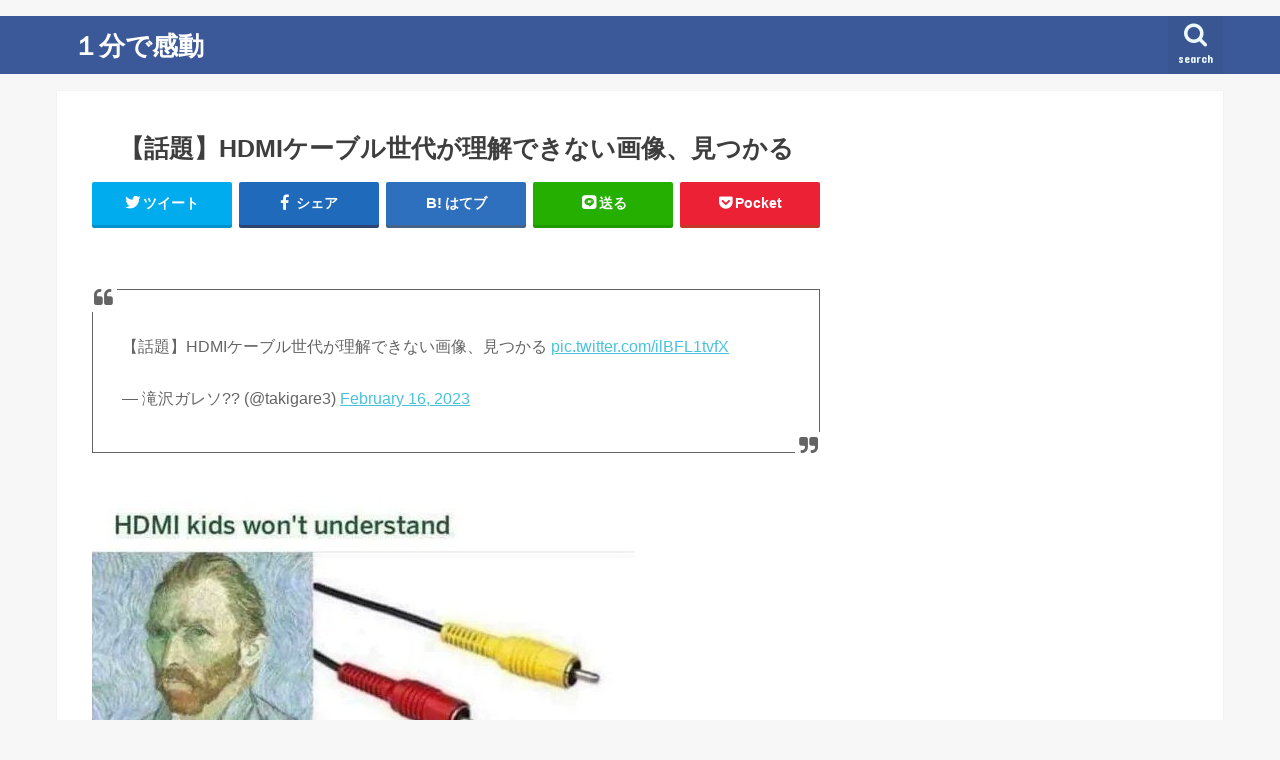

--- FILE ---
content_type: text/html; charset=UTF-8
request_url: https://1kando.com/202415
body_size: 16562
content:
<!doctype html>
<!--[if lt IE 7]><html lang="ja" class="no-js lt-ie9 lt-ie8 lt-ie7"><![endif]-->
<!--[if (IE 7)&!(IEMobile)]><html lang="ja" class="no-js lt-ie9 lt-ie8"><![endif]-->
<!--[if (IE 8)&!(IEMobile)]><html lang="ja" class="no-js lt-ie9"><![endif]-->
<!--[if gt IE 8]><!--> <html lang="ja" class="no-js"><!--<![endif]-->

<!--OGP1/2-->
  <head prefix="og: http://ogp.me/ns# fb: http://ogp.me/ns/fb# article: http://ogp.me/ns/article#">

<head>
<meta charset="utf-8">
<meta http-equiv="X-UA-Compatible" content="IE=edge">
<title>  【話題】HDMIケーブル世代が理解できない画像、見つかる | １分で感動</title>
<meta name="HandheldFriendly" content="True">
<meta name="MobileOptimized" content="320">
<meta name="viewport" content="width=device-width, initial-scale=1"/>

<!--ここから2022/12/28追記imobile ヘッダー用ワンタグ-->
	<script async src="https://imp-adedge.i-mobile.co.jp/smarttags/47435/1kando.com/default.js"></script>
<script>
  window.smarttag = window.smarttag || {cmd: []};
</script>
<!--ここまで2022/12/28追記imobile ヘッダー用ワンタグ-->	

	
	
<!--noindex-->
<meta name="robots" content="noindex,follow">

<!--imobileSP-->	
	

<link rel="apple-touch-icon" href="https://1kando.com/wp-content/uploads/2ab202ee31456c5fc94dd10924666f23.jpg">
<link rel="icon" href="https://1kando.com/wp-content/uploads/2ab202ee31456c5fc94dd10924666f23-1.jpg">

<link rel="pingback" href="https://1kando.com/xmlrpc.php">

<!--[if IE]>
<link rel="shortcut icon" href="https://1kando.com/wp-content/uploads/2ab202ee31456c5fc94dd10924666f23-1.jpg">
<![endif]-->
<!--[if lt IE 9]>
<script src="//html5shiv.googlecode.com/svn/trunk/html5.js"></script>
<script src="//css3-mediaqueries-js.googlecode.com/svn/trunk/css3-mediaqueries.js"></script>
<![endif]-->

<!-- GAタグ -->
<script>
  (function(i,s,o,g,r,a,m){i['GoogleAnalyticsObject']=r;i[r]=i[r]||function(){
  (i[r].q=i[r].q||[]).push(arguments)},i[r].l=1*new Date();a=s.createElement(o),
  m=s.getElementsByTagName(o)[0];a.async=1;a.src=g;m.parentNode.insertBefore(a,m)
  })(window,document,'script','//www.google-analytics.com/analytics.js','ga');

  ga('create', 'UA-20523769-5', 'auto');
  ga('send', 'pageview');

</script>



<!--Adsense-->
	

<!--MicroAD-->
<script type="text/javascript">
var microadCompass = microadCompass || {};
microadCompass.queue = microadCompass.queue || [];
</script>
<script type="text/javascript" charset="UTF-8" src="//j.microad.net/js/compass.js" onload="new microadCompass.AdInitializer().initialize();" async></script>

<!--OGP2/2-->
<meta property='og:locale' content='ja_JP'>
<meta property='fb:app_id' content='110198395759391'>
<meta property='og:site_name' content='１分で感動'>
<meta name="twitter:card" content="summary_large_image">
	

<meta property="og:title" content="【話題】HDMIケーブル世代が理解できない画像、見つかる">
<meta property="og:description" content="　">
<meta property="og:url" content="https://1kando.com/202415">
<meta property="og:type" content="article">
<meta property="article:publisher" content="https://www.facebook.com/1minutes/">
<meta property="og:image" content="https://1kando.com/wp-content/uploads/FpDeKZtaIAEvUz2.jpg">


<meta name='robots' content='max-image-preview:large' />
<link rel='dns-prefetch' href='//ajax.googleapis.com' />
<link rel='dns-prefetch' href='//fonts.googleapis.com' />
<link rel='dns-prefetch' href='//maxcdn.bootstrapcdn.com' />
<link rel="alternate" type="application/rss+xml" title="１分で感動 &raquo; フィード" href="https://1kando.com/feed" />
<link rel="alternate" type="application/rss+xml" title="１分で感動 &raquo; コメントフィード" href="https://1kando.com/comments/feed" />
<script id="wpp-js" src="https://1kando.com/wp-content/plugins/wordpress-popular-posts/assets/js/wpp.min.js?ver=7.3.1" data-sampling="1" data-sampling-rate="100" data-api-url="https://1kando.com/wp-json/wordpress-popular-posts" data-post-id="202415" data-token="5f005d9df0" data-lang="0" data-debug="0" type="text/javascript"></script>
<script type="text/javascript">
window._wpemojiSettings = {"baseUrl":"https:\/\/s.w.org\/images\/core\/emoji\/14.0.0\/72x72\/","ext":".png","svgUrl":"https:\/\/s.w.org\/images\/core\/emoji\/14.0.0\/svg\/","svgExt":".svg","source":{"concatemoji":"https:\/\/1kando.com\/wp-includes\/js\/wp-emoji-release.min.js"}};
/*! This file is auto-generated */
!function(e,a,t){var n,r,o,i=a.createElement("canvas"),p=i.getContext&&i.getContext("2d");function s(e,t){p.clearRect(0,0,i.width,i.height),p.fillText(e,0,0);e=i.toDataURL();return p.clearRect(0,0,i.width,i.height),p.fillText(t,0,0),e===i.toDataURL()}function c(e){var t=a.createElement("script");t.src=e,t.defer=t.type="text/javascript",a.getElementsByTagName("head")[0].appendChild(t)}for(o=Array("flag","emoji"),t.supports={everything:!0,everythingExceptFlag:!0},r=0;r<o.length;r++)t.supports[o[r]]=function(e){if(p&&p.fillText)switch(p.textBaseline="top",p.font="600 32px Arial",e){case"flag":return s("\ud83c\udff3\ufe0f\u200d\u26a7\ufe0f","\ud83c\udff3\ufe0f\u200b\u26a7\ufe0f")?!1:!s("\ud83c\uddfa\ud83c\uddf3","\ud83c\uddfa\u200b\ud83c\uddf3")&&!s("\ud83c\udff4\udb40\udc67\udb40\udc62\udb40\udc65\udb40\udc6e\udb40\udc67\udb40\udc7f","\ud83c\udff4\u200b\udb40\udc67\u200b\udb40\udc62\u200b\udb40\udc65\u200b\udb40\udc6e\u200b\udb40\udc67\u200b\udb40\udc7f");case"emoji":return!s("\ud83e\udef1\ud83c\udffb\u200d\ud83e\udef2\ud83c\udfff","\ud83e\udef1\ud83c\udffb\u200b\ud83e\udef2\ud83c\udfff")}return!1}(o[r]),t.supports.everything=t.supports.everything&&t.supports[o[r]],"flag"!==o[r]&&(t.supports.everythingExceptFlag=t.supports.everythingExceptFlag&&t.supports[o[r]]);t.supports.everythingExceptFlag=t.supports.everythingExceptFlag&&!t.supports.flag,t.DOMReady=!1,t.readyCallback=function(){t.DOMReady=!0},t.supports.everything||(n=function(){t.readyCallback()},a.addEventListener?(a.addEventListener("DOMContentLoaded",n,!1),e.addEventListener("load",n,!1)):(e.attachEvent("onload",n),a.attachEvent("onreadystatechange",function(){"complete"===a.readyState&&t.readyCallback()})),(e=t.source||{}).concatemoji?c(e.concatemoji):e.wpemoji&&e.twemoji&&(c(e.twemoji),c(e.wpemoji)))}(window,document,window._wpemojiSettings);
</script>
<!-- 1kando.com is managing ads with Advanced Ads 2.0.14 – https://wpadvancedads.com/ --><script id="kando-ready">
			window.advanced_ads_ready=function(e,a){a=a||"complete";var d=function(e){return"interactive"===a?"loading"!==e:"complete"===e};d(document.readyState)?e():document.addEventListener("readystatechange",(function(a){d(a.target.readyState)&&e()}),{once:"interactive"===a})},window.advanced_ads_ready_queue=window.advanced_ads_ready_queue||[];		</script>
		<style type="text/css">
img.wp-smiley,
img.emoji {
	display: inline !important;
	border: none !important;
	box-shadow: none !important;
	height: 1em !important;
	width: 1em !important;
	margin: 0 0.07em !important;
	vertical-align: -0.1em !important;
	background: none !important;
	padding: 0 !important;
}
</style>
	<link rel='stylesheet' id='wp-block-library-css' href='https://1kando.com/wp-includes/css/dist/block-library/style.min.css' type='text/css' media='all' />
<style id='rinkerg-gutenberg-rinker-style-inline-css' type='text/css'>
.wp-block-create-block-block{background-color:#21759b;color:#fff;padding:2px}

</style>
<link rel='stylesheet' id='classic-theme-styles-css' href='https://1kando.com/wp-includes/css/classic-themes.min.css' type='text/css' media='all' />
<style id='global-styles-inline-css' type='text/css'>
body{--wp--preset--color--black: #000000;--wp--preset--color--cyan-bluish-gray: #abb8c3;--wp--preset--color--white: #ffffff;--wp--preset--color--pale-pink: #f78da7;--wp--preset--color--vivid-red: #cf2e2e;--wp--preset--color--luminous-vivid-orange: #ff6900;--wp--preset--color--luminous-vivid-amber: #fcb900;--wp--preset--color--light-green-cyan: #7bdcb5;--wp--preset--color--vivid-green-cyan: #00d084;--wp--preset--color--pale-cyan-blue: #8ed1fc;--wp--preset--color--vivid-cyan-blue: #0693e3;--wp--preset--color--vivid-purple: #9b51e0;--wp--preset--gradient--vivid-cyan-blue-to-vivid-purple: linear-gradient(135deg,rgba(6,147,227,1) 0%,rgb(155,81,224) 100%);--wp--preset--gradient--light-green-cyan-to-vivid-green-cyan: linear-gradient(135deg,rgb(122,220,180) 0%,rgb(0,208,130) 100%);--wp--preset--gradient--luminous-vivid-amber-to-luminous-vivid-orange: linear-gradient(135deg,rgba(252,185,0,1) 0%,rgba(255,105,0,1) 100%);--wp--preset--gradient--luminous-vivid-orange-to-vivid-red: linear-gradient(135deg,rgba(255,105,0,1) 0%,rgb(207,46,46) 100%);--wp--preset--gradient--very-light-gray-to-cyan-bluish-gray: linear-gradient(135deg,rgb(238,238,238) 0%,rgb(169,184,195) 100%);--wp--preset--gradient--cool-to-warm-spectrum: linear-gradient(135deg,rgb(74,234,220) 0%,rgb(151,120,209) 20%,rgb(207,42,186) 40%,rgb(238,44,130) 60%,rgb(251,105,98) 80%,rgb(254,248,76) 100%);--wp--preset--gradient--blush-light-purple: linear-gradient(135deg,rgb(255,206,236) 0%,rgb(152,150,240) 100%);--wp--preset--gradient--blush-bordeaux: linear-gradient(135deg,rgb(254,205,165) 0%,rgb(254,45,45) 50%,rgb(107,0,62) 100%);--wp--preset--gradient--luminous-dusk: linear-gradient(135deg,rgb(255,203,112) 0%,rgb(199,81,192) 50%,rgb(65,88,208) 100%);--wp--preset--gradient--pale-ocean: linear-gradient(135deg,rgb(255,245,203) 0%,rgb(182,227,212) 50%,rgb(51,167,181) 100%);--wp--preset--gradient--electric-grass: linear-gradient(135deg,rgb(202,248,128) 0%,rgb(113,206,126) 100%);--wp--preset--gradient--midnight: linear-gradient(135deg,rgb(2,3,129) 0%,rgb(40,116,252) 100%);--wp--preset--duotone--dark-grayscale: url('#wp-duotone-dark-grayscale');--wp--preset--duotone--grayscale: url('#wp-duotone-grayscale');--wp--preset--duotone--purple-yellow: url('#wp-duotone-purple-yellow');--wp--preset--duotone--blue-red: url('#wp-duotone-blue-red');--wp--preset--duotone--midnight: url('#wp-duotone-midnight');--wp--preset--duotone--magenta-yellow: url('#wp-duotone-magenta-yellow');--wp--preset--duotone--purple-green: url('#wp-duotone-purple-green');--wp--preset--duotone--blue-orange: url('#wp-duotone-blue-orange');--wp--preset--font-size--small: 13px;--wp--preset--font-size--medium: 20px;--wp--preset--font-size--large: 36px;--wp--preset--font-size--x-large: 42px;--wp--preset--spacing--20: 0.44rem;--wp--preset--spacing--30: 0.67rem;--wp--preset--spacing--40: 1rem;--wp--preset--spacing--50: 1.5rem;--wp--preset--spacing--60: 2.25rem;--wp--preset--spacing--70: 3.38rem;--wp--preset--spacing--80: 5.06rem;--wp--preset--shadow--natural: 6px 6px 9px rgba(0, 0, 0, 0.2);--wp--preset--shadow--deep: 12px 12px 50px rgba(0, 0, 0, 0.4);--wp--preset--shadow--sharp: 6px 6px 0px rgba(0, 0, 0, 0.2);--wp--preset--shadow--outlined: 6px 6px 0px -3px rgba(255, 255, 255, 1), 6px 6px rgba(0, 0, 0, 1);--wp--preset--shadow--crisp: 6px 6px 0px rgba(0, 0, 0, 1);}:where(.is-layout-flex){gap: 0.5em;}body .is-layout-flow > .alignleft{float: left;margin-inline-start: 0;margin-inline-end: 2em;}body .is-layout-flow > .alignright{float: right;margin-inline-start: 2em;margin-inline-end: 0;}body .is-layout-flow > .aligncenter{margin-left: auto !important;margin-right: auto !important;}body .is-layout-constrained > .alignleft{float: left;margin-inline-start: 0;margin-inline-end: 2em;}body .is-layout-constrained > .alignright{float: right;margin-inline-start: 2em;margin-inline-end: 0;}body .is-layout-constrained > .aligncenter{margin-left: auto !important;margin-right: auto !important;}body .is-layout-constrained > :where(:not(.alignleft):not(.alignright):not(.alignfull)){max-width: var(--wp--style--global--content-size);margin-left: auto !important;margin-right: auto !important;}body .is-layout-constrained > .alignwide{max-width: var(--wp--style--global--wide-size);}body .is-layout-flex{display: flex;}body .is-layout-flex{flex-wrap: wrap;align-items: center;}body .is-layout-flex > *{margin: 0;}:where(.wp-block-columns.is-layout-flex){gap: 2em;}.has-black-color{color: var(--wp--preset--color--black) !important;}.has-cyan-bluish-gray-color{color: var(--wp--preset--color--cyan-bluish-gray) !important;}.has-white-color{color: var(--wp--preset--color--white) !important;}.has-pale-pink-color{color: var(--wp--preset--color--pale-pink) !important;}.has-vivid-red-color{color: var(--wp--preset--color--vivid-red) !important;}.has-luminous-vivid-orange-color{color: var(--wp--preset--color--luminous-vivid-orange) !important;}.has-luminous-vivid-amber-color{color: var(--wp--preset--color--luminous-vivid-amber) !important;}.has-light-green-cyan-color{color: var(--wp--preset--color--light-green-cyan) !important;}.has-vivid-green-cyan-color{color: var(--wp--preset--color--vivid-green-cyan) !important;}.has-pale-cyan-blue-color{color: var(--wp--preset--color--pale-cyan-blue) !important;}.has-vivid-cyan-blue-color{color: var(--wp--preset--color--vivid-cyan-blue) !important;}.has-vivid-purple-color{color: var(--wp--preset--color--vivid-purple) !important;}.has-black-background-color{background-color: var(--wp--preset--color--black) !important;}.has-cyan-bluish-gray-background-color{background-color: var(--wp--preset--color--cyan-bluish-gray) !important;}.has-white-background-color{background-color: var(--wp--preset--color--white) !important;}.has-pale-pink-background-color{background-color: var(--wp--preset--color--pale-pink) !important;}.has-vivid-red-background-color{background-color: var(--wp--preset--color--vivid-red) !important;}.has-luminous-vivid-orange-background-color{background-color: var(--wp--preset--color--luminous-vivid-orange) !important;}.has-luminous-vivid-amber-background-color{background-color: var(--wp--preset--color--luminous-vivid-amber) !important;}.has-light-green-cyan-background-color{background-color: var(--wp--preset--color--light-green-cyan) !important;}.has-vivid-green-cyan-background-color{background-color: var(--wp--preset--color--vivid-green-cyan) !important;}.has-pale-cyan-blue-background-color{background-color: var(--wp--preset--color--pale-cyan-blue) !important;}.has-vivid-cyan-blue-background-color{background-color: var(--wp--preset--color--vivid-cyan-blue) !important;}.has-vivid-purple-background-color{background-color: var(--wp--preset--color--vivid-purple) !important;}.has-black-border-color{border-color: var(--wp--preset--color--black) !important;}.has-cyan-bluish-gray-border-color{border-color: var(--wp--preset--color--cyan-bluish-gray) !important;}.has-white-border-color{border-color: var(--wp--preset--color--white) !important;}.has-pale-pink-border-color{border-color: var(--wp--preset--color--pale-pink) !important;}.has-vivid-red-border-color{border-color: var(--wp--preset--color--vivid-red) !important;}.has-luminous-vivid-orange-border-color{border-color: var(--wp--preset--color--luminous-vivid-orange) !important;}.has-luminous-vivid-amber-border-color{border-color: var(--wp--preset--color--luminous-vivid-amber) !important;}.has-light-green-cyan-border-color{border-color: var(--wp--preset--color--light-green-cyan) !important;}.has-vivid-green-cyan-border-color{border-color: var(--wp--preset--color--vivid-green-cyan) !important;}.has-pale-cyan-blue-border-color{border-color: var(--wp--preset--color--pale-cyan-blue) !important;}.has-vivid-cyan-blue-border-color{border-color: var(--wp--preset--color--vivid-cyan-blue) !important;}.has-vivid-purple-border-color{border-color: var(--wp--preset--color--vivid-purple) !important;}.has-vivid-cyan-blue-to-vivid-purple-gradient-background{background: var(--wp--preset--gradient--vivid-cyan-blue-to-vivid-purple) !important;}.has-light-green-cyan-to-vivid-green-cyan-gradient-background{background: var(--wp--preset--gradient--light-green-cyan-to-vivid-green-cyan) !important;}.has-luminous-vivid-amber-to-luminous-vivid-orange-gradient-background{background: var(--wp--preset--gradient--luminous-vivid-amber-to-luminous-vivid-orange) !important;}.has-luminous-vivid-orange-to-vivid-red-gradient-background{background: var(--wp--preset--gradient--luminous-vivid-orange-to-vivid-red) !important;}.has-very-light-gray-to-cyan-bluish-gray-gradient-background{background: var(--wp--preset--gradient--very-light-gray-to-cyan-bluish-gray) !important;}.has-cool-to-warm-spectrum-gradient-background{background: var(--wp--preset--gradient--cool-to-warm-spectrum) !important;}.has-blush-light-purple-gradient-background{background: var(--wp--preset--gradient--blush-light-purple) !important;}.has-blush-bordeaux-gradient-background{background: var(--wp--preset--gradient--blush-bordeaux) !important;}.has-luminous-dusk-gradient-background{background: var(--wp--preset--gradient--luminous-dusk) !important;}.has-pale-ocean-gradient-background{background: var(--wp--preset--gradient--pale-ocean) !important;}.has-electric-grass-gradient-background{background: var(--wp--preset--gradient--electric-grass) !important;}.has-midnight-gradient-background{background: var(--wp--preset--gradient--midnight) !important;}.has-small-font-size{font-size: var(--wp--preset--font-size--small) !important;}.has-medium-font-size{font-size: var(--wp--preset--font-size--medium) !important;}.has-large-font-size{font-size: var(--wp--preset--font-size--large) !important;}.has-x-large-font-size{font-size: var(--wp--preset--font-size--x-large) !important;}
.wp-block-navigation a:where(:not(.wp-element-button)){color: inherit;}
:where(.wp-block-columns.is-layout-flex){gap: 2em;}
.wp-block-pullquote{font-size: 1.5em;line-height: 1.6;}
</style>
<link rel='stylesheet' id='wordpress-popular-posts-css-css' href='https://1kando.com/wp-content/plugins/wordpress-popular-posts/assets/css/wpp.css' type='text/css' media='all' />
<link rel='stylesheet' id='yyi_rinker_stylesheet-css' href='https://1kando.com/wp-content/plugins/yyi-rinker/css/style.css?v=1.10.2' type='text/css' media='all' />
<link rel='stylesheet' id='style-css' href='https://1kando.com/wp-content/themes/jstork/style.css' type='text/css' media='all' />
<link rel='stylesheet' id='child-style-css' href='https://1kando.com/wp-content/themes/jstork_custom/style.css' type='text/css' media='all' />
<link rel='stylesheet' id='slick-css' href='https://1kando.com/wp-content/themes/jstork/library/css/slick.css' type='text/css' media='all' />
<link rel='stylesheet' id='shortcode-css' href='https://1kando.com/wp-content/themes/jstork/library/css/shortcode.css' type='text/css' media='all' />
<link rel='stylesheet' id='gf_Concert-css' href='//fonts.googleapis.com/css?family=Concert+One' type='text/css' media='all' />
<link rel='stylesheet' id='gf_Lato-css' href='//fonts.googleapis.com/css?family=Lato' type='text/css' media='all' />
<link rel='stylesheet' id='fontawesome-css' href='//maxcdn.bootstrapcdn.com/font-awesome/4.7.0/css/font-awesome.min.css' type='text/css' media='all' />
<link rel='stylesheet' id='remodal-css' href='https://1kando.com/wp-content/themes/jstork/library/css/remodal.css' type='text/css' media='all' />
<link rel='stylesheet' id='animate-css' href='https://1kando.com/wp-content/themes/jstork/library/css/animate.min.css' type='text/css' media='all' />
<script type='text/javascript' src='//ajax.googleapis.com/ajax/libs/jquery/1.12.4/jquery.min.js' id='jquery-js'></script>
<script type='text/javascript' src='https://1kando.com/wp-content/plugins/yyi-rinker/js/event-tracking.js?v=1.10.2' id='yyi_rinker_event_tracking_script-js'></script>
<script type='text/javascript' id='advanced-ads-advanced-js-js-extra'>
/* <![CDATA[ */
var advads_options = {"blog_id":"1","privacy":{"consent-method":"","custom-cookie-name":"","custom-cookie-value":"","enabled":false,"state":"not_needed"}};
/* ]]> */
</script>
<script type='text/javascript' src='https://1kando.com/wp-content/plugins/advanced-ads/public/assets/js/advanced.min.js' id='advanced-ads-advanced-js-js'></script>
<link rel="https://api.w.org/" href="https://1kando.com/wp-json/" /><link rel="alternate" type="application/json" href="https://1kando.com/wp-json/wp/v2/posts/202415" /><link rel="EditURI" type="application/rsd+xml" title="RSD" href="https://1kando.com/xmlrpc.php?rsd" />
<link rel="wlwmanifest" type="application/wlwmanifest+xml" href="https://1kando.com/wp-includes/wlwmanifest.xml" />

<link rel="canonical" href="https://1kando.com/202415" />
<link rel='shortlink' href='https://1kando.com/?p=202415' />
<link rel="alternate" type="application/json+oembed" href="https://1kando.com/wp-json/oembed/1.0/embed?url=https%3A%2F%2F1kando.com%2F202415" />
<link rel="alternate" type="text/xml+oembed" href="https://1kando.com/wp-json/oembed/1.0/embed?url=https%3A%2F%2F1kando.com%2F202415&#038;format=xml" />
            <style id="wpp-loading-animation-styles">@-webkit-keyframes bgslide{from{background-position-x:0}to{background-position-x:-200%}}@keyframes bgslide{from{background-position-x:0}to{background-position-x:-200%}}.wpp-widget-block-placeholder,.wpp-shortcode-placeholder{margin:0 auto;width:60px;height:3px;background:#dd3737;background:linear-gradient(90deg,#dd3737 0%,#571313 10%,#dd3737 100%);background-size:200% auto;border-radius:3px;-webkit-animation:bgslide 1s infinite linear;animation:bgslide 1s infinite linear}</style>
            <script type="text/javascript" language="javascript">
    var vc_pid = "885623890";
</script><script type="text/javascript" src="//aml.valuecommerce.com/vcdal.js" async></script><style>
.yyi-rinker-images {
    display: flex;
    justify-content: center;
    align-items: center;
    position: relative;

}
div.yyi-rinker-image img.yyi-rinker-main-img.hidden {
    display: none;
}

.yyi-rinker-images-arrow {
    cursor: pointer;
    position: absolute;
    top: 50%;
    display: block;
    margin-top: -11px;
    opacity: 0.6;
    width: 22px;
}

.yyi-rinker-images-arrow-left{
    left: -10px;
}
.yyi-rinker-images-arrow-right{
    right: -10px;
}

.yyi-rinker-images-arrow-left.hidden {
    display: none;
}

.yyi-rinker-images-arrow-right.hidden {
    display: none;
}
div.yyi-rinker-contents.yyi-rinker-design-tate  div.yyi-rinker-box{
    flex-direction: column;
}

div.yyi-rinker-contents.yyi-rinker-design-slim div.yyi-rinker-box .yyi-rinker-links {
    flex-direction: column;
}

div.yyi-rinker-contents.yyi-rinker-design-slim div.yyi-rinker-info {
    width: 100%;
}

div.yyi-rinker-contents.yyi-rinker-design-slim .yyi-rinker-title {
    text-align: center;
}

div.yyi-rinker-contents.yyi-rinker-design-slim .yyi-rinker-links {
    text-align: center;
}
div.yyi-rinker-contents.yyi-rinker-design-slim .yyi-rinker-image {
    margin: auto;
}

div.yyi-rinker-contents.yyi-rinker-design-slim div.yyi-rinker-info ul.yyi-rinker-links li {
	align-self: stretch;
}
div.yyi-rinker-contents.yyi-rinker-design-slim div.yyi-rinker-box div.yyi-rinker-info {
	padding: 0;
}
div.yyi-rinker-contents.yyi-rinker-design-slim div.yyi-rinker-box {
	flex-direction: column;
	padding: 14px 5px 0;
}

.yyi-rinker-design-slim div.yyi-rinker-box div.yyi-rinker-info {
	text-align: center;
}

.yyi-rinker-design-slim div.price-box span.price {
	display: block;
}

div.yyi-rinker-contents.yyi-rinker-design-slim div.yyi-rinker-info div.yyi-rinker-title a{
	font-size:16px;
}

div.yyi-rinker-contents.yyi-rinker-design-slim ul.yyi-rinker-links li.amazonkindlelink:before,  div.yyi-rinker-contents.yyi-rinker-design-slim ul.yyi-rinker-links li.amazonlink:before,  div.yyi-rinker-contents.yyi-rinker-design-slim ul.yyi-rinker-links li.rakutenlink:before,  div.yyi-rinker-contents.yyi-rinker-design-slim ul.yyi-rinker-links li.yahoolink:before {
	font-size:12px;
}

div.yyi-rinker-contents.yyi-rinker-design-slim ul.yyi-rinker-links li a {
	font-size: 13px;
}
.entry-content ul.yyi-rinker-links li {
	padding: 0;
}

div.yyi-rinker-contents .yyi-rinker-attention.attention_desing_right_ribbon {
    width: 89px;
    height: 91px;
    position: absolute;
    top: -1px;
    right: -1px;
    left: auto;
    overflow: hidden;
}

div.yyi-rinker-contents .yyi-rinker-attention.attention_desing_right_ribbon span {
    display: inline-block;
    width: 146px;
    position: absolute;
    padding: 4px 0;
    left: -13px;
    top: 12px;
    text-align: center;
    font-size: 12px;
    line-height: 24px;
    -webkit-transform: rotate(45deg);
    transform: rotate(45deg);
    box-shadow: 0 1px 3px rgba(0, 0, 0, 0.2);
}

div.yyi-rinker-contents .yyi-rinker-attention.attention_desing_right_ribbon {
    background: none;
}
.yyi-rinker-attention.attention_desing_right_ribbon .yyi-rinker-attention-after,
.yyi-rinker-attention.attention_desing_right_ribbon .yyi-rinker-attention-before{
display:none;
}
div.yyi-rinker-use-right_ribbon div.yyi-rinker-title {
    margin-right: 2rem;
}

				</style><style type="text/css">
body{color: #3E3E3E;}
a, #breadcrumb li.bc_homelink a::before, .authorbox .author_sns li a::before{color: #1BB4D3;}
a:hover{color: #E69B9B;}
.article-footer .post-categories li a,.article-footer .tags a{  background: #1BB4D3;  border:1px solid #1BB4D3;}
.article-footer .tags a{color:#1BB4D3; background: none;}
.article-footer .post-categories li a:hover,.article-footer .tags a:hover{ background:#E69B9B;  border-color:#E69B9B;}
input[type="text"],input[type="password"],input[type="datetime"],input[type="datetime-local"],input[type="date"],input[type="month"],input[type="time"],input[type="week"],input[type="number"],input[type="email"],input[type="url"],input[type="search"],input[type="tel"],input[type="color"],select,textarea,.field { background-color: #ffffff;}
.header{color: #ffffff;}
.bgfull .header,.header.bg,.header #inner-header,.menu-sp{background: #3b5998;}
#logo a{color: #ffffff;}
#g_nav .nav li a,.nav_btn,.menu-sp a,.menu-sp a,.menu-sp > ul:after{color: #edf9fc;}
#logo a:hover,#g_nav .nav li a:hover,.nav_btn:hover{color:#eeeeee;}
@media only screen and (min-width: 768px) {
.nav > li > a:after{background: #eeeeee;}
.nav ul {background: #666666;}
#g_nav .nav li ul.sub-menu li a{color: #f7f7f7;}
}
@media only screen and (max-width: 1165px) {
.site_description{background: #3b5998; color: #ffffff;}
}
#inner-content, #breadcrumb, .entry-content blockquote:before, .entry-content blockquote:after{background: #ffffff}
.top-post-list .post-list:before{background: #1BB4D3;}
.widget li a:after{color: #1BB4D3;}
.entry-content h2,.widgettitle{background: #1bb4d3; color: #ffffff;}
.entry-content h3{border-color: #1bb4d3;}
.h_boader .entry-content h2{border-color: #1bb4d3; color: #3E3E3E;}
.h_balloon .entry-content h2:after{border-top-color: #1bb4d3;}
.entry-content ul li:before{ background: #1bb4d3;}
.entry-content ol li:before{ background: #1bb4d3;}
.post-list-card .post-list .eyecatch .cat-name,.top-post-list .post-list .eyecatch .cat-name,.byline .cat-name,.single .authorbox .author-newpost li .cat-name,.related-box li .cat-name,.carouselwrap .cat-name,.eyecatch .cat-name{background: #fcee21; color:  #444444;}
ul.wpp-list li a:before{background: #1bb4d3; color: #ffffff;}
.readmore a{border:1px solid #1BB4D3;color:#1BB4D3;}
.readmore a:hover{background:#1BB4D3;color:#fff;}
.btn-wrap a{background: #1BB4D3;border: 1px solid #1BB4D3;}
.btn-wrap a:hover{background: #E69B9B;border-color: #E69B9B;}
.btn-wrap.simple a{border:1px solid #1BB4D3;color:#1BB4D3;}
.btn-wrap.simple a:hover{background:#1BB4D3;}
.blue-btn, .comment-reply-link, #submit { background-color: #1BB4D3; }
.blue-btn:hover, .comment-reply-link:hover, #submit:hover, .blue-btn:focus, .comment-reply-link:focus, #submit:focus {background-color: #E69B9B; }
#sidebar1{color: #444444;}
.widget:not(.widget_text) a{color:#666666;}
.widget:not(.widget_text) a:hover{color:#999999;}
.bgfull #footer-top,#footer-top .inner,.cta-inner{background-color: #666666; color: #CACACA;}
.footer a,#footer-top a{color: #f7f7f7;}
#footer-top .widgettitle{color: #CACACA;}
.bgfull .footer,.footer.bg,.footer .inner {background-color: #666666;color: #CACACA;}
.footer-links li a:before{ color: #3b5998;}
.pagination a, .pagination span,.page-links a{border-color: #1BB4D3; color: #1BB4D3;}
.pagination .current,.pagination .current:hover,.page-links ul > li > span{background-color: #1BB4D3; border-color: #1BB4D3;}
.pagination a:hover, .pagination a:focus,.page-links a:hover, .page-links a:focus{background-color: #1BB4D3; color: #fff;}
</style>
      <meta name="onesignal" content="wordpress-plugin"/>
            <script>

      window.OneSignalDeferred = window.OneSignalDeferred || [];

      OneSignalDeferred.push(function(OneSignal) {
        var oneSignal_options = {};
        window._oneSignalInitOptions = oneSignal_options;

        oneSignal_options['serviceWorkerParam'] = { scope: '/' };
oneSignal_options['serviceWorkerPath'] = 'OneSignalSDKWorker.js.php';

        OneSignal.Notifications.setDefaultUrl("https://1kando.com");

        oneSignal_options['wordpress'] = true;
oneSignal_options['appId'] = 'c9199332-8174-4557-b4d5-c5f99d79ff8a';
oneSignal_options['allowLocalhostAsSecureOrigin'] = true;
oneSignal_options['welcomeNotification'] = { };
oneSignal_options['welcomeNotification']['disable'] = true;
oneSignal_options['path'] = "https://1kando.com/wp-content/plugins/onesignal-free-web-push-notifications/sdk_files/";
oneSignal_options['safari_web_id'] = "web.onesignal.auto.2bc028a8-3e83-466a-979b-b4e85ca9934f";
oneSignal_options['persistNotification'] = true;
oneSignal_options['promptOptions'] = { };
oneSignal_options['promptOptions']['actionMessage'] = "「1分で感動」の記事を受けとりますか？";
oneSignal_options['promptOptions']['exampleNotificationTitleDesktop'] = "このようなお知らせが表示されます";
oneSignal_options['promptOptions']['exampleNotificationMessageDesktop'] = "お知らせはデスクトップに表示されます";
oneSignal_options['promptOptions']['exampleNotificationTitleMobile'] = "通知のサンプル";
oneSignal_options['promptOptions']['exampleNotificationMessageMobile'] = "お知らせはデバイスに表示されます";
oneSignal_options['promptOptions']['exampleNotificationCaption'] = "(不要であればいつでも解除できます)";
oneSignal_options['promptOptions']['acceptButtonText'] = "ＯＫ";
oneSignal_options['promptOptions']['cancelButtonText'] = "キャンセル";
oneSignal_options['promptOptions']['siteName'] = "1分で感動";
oneSignal_options['promptOptions']['autoAcceptTitle'] = "「許可」をクリックしてください";
              OneSignal.init(window._oneSignalInitOptions);
                    });

      function documentInitOneSignal() {
        var oneSignal_elements = document.getElementsByClassName("OneSignal-prompt");

        var oneSignalLinkClickHandler = function(event) { OneSignal.Slidedown.promptPush(); event.preventDefault(); };        for(var i = 0; i < oneSignal_elements.length; i++)
          oneSignal_elements[i].addEventListener('click', oneSignalLinkClickHandler, false);
      }

      if (document.readyState === 'complete') {
           documentInitOneSignal();
      }
      else {
           window.addEventListener("load", function(event){
               documentInitOneSignal();
          });
      }
    </script>
<link rel="icon" href="https://1kando.com/wp-content/uploads/cropped-081cea251fa2b87361167992e774f7ee-32x32.jpg" sizes="32x32" />
<link rel="icon" href="https://1kando.com/wp-content/uploads/cropped-081cea251fa2b87361167992e774f7ee-192x192.jpg" sizes="192x192" />
<link rel="apple-touch-icon" href="https://1kando.com/wp-content/uploads/cropped-081cea251fa2b87361167992e774f7ee-180x180.jpg" />
<meta name="msapplication-TileImage" content="https://1kando.com/wp-content/uploads/cropped-081cea251fa2b87361167992e774f7ee-270x270.jpg" />
		<style type="text/css" id="wp-custom-css">
			/*
ここに独自の CSS を追加することができます。

詳しくは上のヘルプアイコンをクリックしてください。
*/

.sns-btns {
overflow: hidden;
display: inline-block;
}
.fb_iframe_widget_fluid {
display: block !important;
float: left !important;
margin-right: 4px !important;
margin-bottom: 4px !important;
}
iframe#twitter-widget-0 {
display: block;
float: left;
margin-right: 4px;
margin-bottom: 4px;
}

.line-btn {
display: block;
float: left;
}

.footer-sns {
text-align: center;
}

#footer-top .inner, .footer .inner {
padding: 0; /* 前：padding: 2% 4%; */
}

/* フォローボタン5*/
.flw_btn5 {
display: inline-block;
position: relative;
box-sizing: border-box;
text-decoration: none;
color: #fff !important;
width: 50px;
height: 50px;
line-height: 50px;
font-size: 22px !important;
border-radius: 50%;
text-align: center;
vertical-align: middle;
margin: 2px;
padding: 0px 0px 0px 3px;
transition: .4s;
}
.flw_btn5:hover {
color: #fff !important;
opacity: 0.5;
}
.flw_btn5.fb { background: #6680d8 !important; }
.flw_btn5.htb { background: #49a8fb !important; }
.flw_btn5.tw { background: #22b8ff !important; }
.flw_btn5.pkt { background: #ff6d82 !important; }
.flw_btn5.fdly { background: #6cc655 !important; }
.flw_btn5.gp { background: #1dcd00 !important; }
.flw_btn5.ist { background: #e84cb6 !important; }
.flw_btn5.cnt { background: #878484 !important; }

/* フォローボタン1*/
.flw_btn1 {
display: inline-block;
margin:2px;
padding: 0.5em 1em;
font-size: 11px !important;
text-align: center;
text-decoration: none;
width: 105px;
border-radius: 3px;
transition: .4s;
}
.flw_btn1.fb {
color: #fff !important;
border: solid 2px #6680d8 !important;
background: #6680d8 !important;
}
.flw_btn1.fb:hover {
color: #6680d8 !important;
border: solid 2px #6680d8 !important;
background: #fff !important;
}
.flw_btn1.tw {
color: #fff !important;
border: solid 2px #22b8ff !important;
background: #22b8ff !important;
}
.flw_btn1.tw:hover {
color: #22b8ff !important;
border: solid 2px #22b8ff !important;
background: #fff !important;
}
.flw_btn1.gp {
color: #fff !important;
border: solid 2px #1dcd00 !important;
background: #1dcd00 !important;
}
.flw_btn1.gp:hover {
color: #1dcd00 !important;
border: solid 2px #1dcd00 !important;
background: #fff !important;
}

.entry-content {
padding: 0 0 ;
overflow: hidden;
}

#main .article header {
    padding: 0;
    margin-bottom: 0px;
}

/* レスポンシブボタン*/
.shareList {
	list-style:none;
	display: flex;
	flex-wrap:wrap;
	padding:0;
	margin:-5px 0 0 -5px;
}
.shareList__item {
	height:50px;
	line-height:50px;
	text-align:center;
	margin:9px 0 0 5px;
}
.shareList__link {
	display:block;
	color:#ffffff;
	padding:0 20px;
	text-decoration: none;
	transition: .2s;
	border:2px solid;
	border-radius: 5px;
}
.shareList__link::before{
	font-size:16px;
}
.shareList__link::after{
	content:attr(title);
	font-size:14px;
	font-weight:700;
	vertical-align: top;
	margin-left:5px;
}
 
 
.shareList__link.icon-twitter{background:#55acee;}
.shareList__link.icon-twitter:hover{color:#55acee; background:#ffffff; border-color:#55acee;}
 
.shareList__link.icon-facebook{background:#3B5998;}
.shareList__link.icon-facebook:hover{color:#3B5998; background:#ffffff; border-color:#3B5998;}
 
.shareList__link.icon-google-plus{background:#dd4b39;}
.shareList__link.icon-google-plus:hover{color:#dd4b39; background:#ffffff; border-color:#dd4b39;}
 
.shareList__link.icon-hatebu{background:#008FDE;}
.shareList__link.icon-hatebu:hover{color:#008FDE; background:#ffffff; border-color:#008FDE;}
 
.shareList__link.icon-pocket{background:#EB4654;}
.shareList__link.icon-pocket:hover{color:#EB4654; background:#ffffff; border-color:#EB4654;}
 
.shareList__link.icon-rss{background:#ff9900;}
.shareList__link.icon-rss:hover{color:#ff9900; background:#ffffff; border-color:#ff9900;}
 
.shareList__link.icon-feedly{background:#6cc655;}
.shareList__link.icon-feedly:hover{color:#6cc655; background:#ffffff; border-color:#6cc655;}
 
.shareList__link.icon-pinterest{background:#cb2027;}
.shareList__link.icon-pinterest:hover{color:#cb2027; background:#ffffff; border-color:#cb2027;}
 
.shareList__link.icon-linkedin{background:#0e76a8;}
.shareList__link.icon-linkedin:hover{color:#0e76a8; background:#ffffff; border-color:#0e76a8;}
 
.shareList__link.icon-line{background:#1dcd00;}
.shareList__link.icon-line:hover{color:#1dcd00; background:#ffffff; border-color:#1dcd00;}

div.yyi-rinker-contents a[target="_blank"]:after {
content: none;
}


/* アプリーチ*/
.appreach {
  text-align: left;
  padding: 10px;
  border: 1px solid #7C7C7C;
  overflow: hidden;
}
.appreach:after {
  content: "";
  display: block;
  clear: both;
}
.appreach p {
  margin: 0;
}
.appreach a:after {
  display: none;
}
.appreach__icon {
  float: left;
  border-radius: 10%;
  overflow: hidden;
  margin: 0 3% 0 0 !important;
  width: 25% !important;
  height: auto !important;
  max-width: 120px !important;
}
.appreach__detail {
  display: inline-block;
  font-size: 20px;
  line-height: 1.5;
  width: 72%;
  max-width: 72%;
}
.appreach__detail:after {
  content: "";
  display: block;
  clear: both;
}
.appreach__name {
  font-size: 16px;
  line-height: 1.5em !important;
  max-height: 3em;
  overflow: hidden;
}
.appreach__info {
  font-size: 12px !important;
}
.appreach__developper, .appreach__price {
  margin-right: 0.5em;
}
.appreach__posted a {
  margin-left: 0.5em;
}
.appreach__links {
  float: left;
  height: 40px;
  margin-top: 8px;
  white-space: nowrap;
}
.appreach__aslink img {
  margin-right: 10px;
  height: 40px;
  width: 135px;
}
.appreach__gplink img {
  height: 40px;
  width: 134.5px;
}
		</style>
		</head>

<body class="post-template-default single single-post postid-202415 single-format-standard bg 1 h_default sidebarright date_off aa-prefix-kando-">

<link href="https://use.fontawesome.com/releases/v5.3.1/css/all.css" rel="stylesheet">	
	
<div id="fb-root"></div>
<script>(function(d, s, id) {
  var js, fjs = d.getElementsByTagName(s)[0];
  if (d.getElementById(id)) return;
  js = d.createElement(s); js.id = id;
  js.src = "//connect.facebook.net/ja_JP/sdk.js#xfbml=1&version=v2.10&appId=110198395759391";
  fjs.parentNode.insertBefore(js, fjs);
}(document, 'script', 'facebook-jssdk'));</script>

<div id="container" class="h_default sidebarright date_off">



<header class="header animated fadeIn bg headerleft" role="banner">
<div id="inner-header" class="wrap cf">
<div id="logo" class="gf fs_s">
<p class="h1 text"><a href="https://1kando.com">１分で感動</a></p>
</div>

<nav id="g_nav" role="navigation">
<a href="#searchbox" data-remodal-target="searchbox" class="nav_btn search_btn"><span class="text gf">search</span></a>

</nav>

<a href="#spnavi" data-remodal-target="spnavi" class="nav_btn"><span class="text gf">menu</span></a>


</div>
</header>


<div class="remodal" data-remodal-id="spnavi" data-remodal-options="hashTracking:false">
<button data-remodal-action="close" class="remodal-close"><span class="text gf">CLOSE</span></button>
<div id="categories-2" class="widget widget_categories"><h4 class="widgettitle"><span>カテゴリー</span></h4>
			<ul>
					<li class="cat-item cat-item-15276"><a href="https://1kando.com/category/tv">TV</a>
</li>
	<li class="cat-item cat-item-13059"><a href="https://1kando.com/category/%e7%9f%ad%e6%96%87">　短文</a>
</li>
	<li class="cat-item cat-item-12958"><a href="https://1kando.com/category/%e9%95%b7%e6%96%87">　長文</a>
</li>
	<li class="cat-item cat-item-1"><a href="https://1kando.com/category/%e3%82%b9%e3%83%88%e3%83%bc%e3%83%aa%e3%83%bc">ストーリー</a>
</li>
	<li class="cat-item cat-item-191"><a href="https://1kando.com/category/%e3%83%84%e3%82%a4%e3%83%83%e3%82%bf%e3%83%bc">ツイッター</a>
</li>
	<li class="cat-item cat-item-4053"><a href="https://1kando.com/category/%e4%bc%9a%e7%a4%be">会社</a>
</li>
	<li class="cat-item cat-item-79"><a href="https://1kando.com/category/%e5%81%a5%e5%ba%b7">健康</a>
</li>
	<li class="cat-item cat-item-20"><a href="https://1kando.com/category/%e5%8b%95%e7%89%a9">動物</a>
</li>
	<li class="cat-item cat-item-77"><a href="https://1kando.com/category/%e5%ad%90%e8%82%b2%e3%81%a6">子育て</a>
</li>
	<li class="cat-item cat-item-543"><a href="https://1kando.com/category/%e6%80%96%e3%81%84">怖い話</a>
</li>
	<li class="cat-item cat-item-23"><a href="https://1kando.com/category/%e6%84%9f%e5%8b%95">感動</a>
</li>
	<li class="cat-item cat-item-127"><a href="https://1kando.com/category/%e6%94%bf%e6%b2%bb">政治</a>
</li>
	<li class="cat-item cat-item-107"><a href="https://1kando.com/category/%e6%9c%ac">本</a>
</li>
	<li class="cat-item cat-item-98"><a href="https://1kando.com/category/%e7%b5%b5">絵</a>
</li>
	<li class="cat-item cat-item-3372"><a href="https://1kando.com/category/%e8%8a%b8%e8%a1%93">芸術</a>
</li>
	<li class="cat-item cat-item-27"><a href="https://1kando.com/category/%e9%9d%a2%e7%99%bd">面白</a>
</li>
			</ul>

			</div><button data-remodal-action="close" class="remodal-close"><span class="text gf">CLOSE</span></button>
</div>



<div class="remodal searchbox" data-remodal-id="searchbox" data-remodal-options="hashTracking:false">
<div class="search cf"><dl><dt>キーワードで記事を検索</dt><dd><form role="search" method="get" id="searchform" class="searchform cf" action="https://1kando.com/" >
		<input type="search" placeholder="検索する" value="" name="s" id="s" />
		<button type="submit" id="searchsubmit" ><i class="fa fa-search"></i></button>
		</form></dd></dl></div>
<button data-remodal-action="close" class="remodal-close"><span class="text gf">CLOSE</span></button>
</div>










<div id="content">
<div id="inner-content" class="wrap cf">

<main id="main" class="m-all t-all d-5of7 cf" role="main">
<article id="post-202415" class="cf post-202415 post type-post status-publish format-standard has-post-thumbnail hentry category-12958 tag-hdmi tag-18319 tag-2089 tag-24608 tag-4835 tag-792 tag-787 article cf" role="article">
<header class="article-header entry-header">

<Div Align="center">
<h1 class="entry-title single-title" itemprop="headline" rel="bookmark">【話題】HDMIケーブル世代が理解できない画像、見つかる</h1>
</Div>

	


<div class="share short">
<div class="sns">
<ul class="clearfix">

<li class="twitter"> 
<a target="blank" href="https://twitter.com/intent/tweet?url=https%3A%2F%2F1kando.com%2F202415&tw_p=tweetbutton" onclick="window.open(this.href, 'tweetwindow', 'width=550, height=450,personalbar=0,toolbar=0,scrollbars=1,resizable=1'); return false;"><i class="fab fa-twitter"></i><span class="text">ツイート</span><span class="count"></span></a>
</li>

<li class="facebook">
<a href="https://www.facebook.com/sharer.php?src=bm&u=https%3A%2F%2F1kando.com%2F202415&t=%E3%80%90%E8%A9%B1%E9%A1%8C%E3%80%91HDMI%E3%82%B1%E3%83%BC%E3%83%96%E3%83%AB%E4%B8%96%E4%BB%A3%E3%81%8C%E7%90%86%E8%A7%A3%E3%81%A7%E3%81%8D%E3%81%AA%E3%81%84%E7%94%BB%E5%83%8F%E3%80%81%E8%A6%8B%E3%81%A4%E3%81%8B%E3%82%8B" onclick="javascript:window.open(this.href, '', 'menubar=no,toolbar=no,resizable=yes,scrollbars=yes,height=300,width=600');return false;"><i class="fab fa-facebook-f"></i>
<span class="text">シェア</span><span class="count"></span></a>
</li>

<li class="hatebu">       
<a href="http://b.hatena.ne.jp/add?mode=confirm&url=https://1kando.com/202415&title=%E3%80%90%E8%A9%B1%E9%A1%8C%E3%80%91HDMI%E3%82%B1%E3%83%BC%E3%83%96%E3%83%AB%E4%B8%96%E4%BB%A3%E3%81%8C%E7%90%86%E8%A7%A3%E3%81%A7%E3%81%8D%E3%81%AA%E3%81%84%E7%94%BB%E5%83%8F%E3%80%81%E8%A6%8B%E3%81%A4%E3%81%8B%E3%82%8B" onclick="window.open(this.href, 'HBwindow', 'width=600, height=400, menubar=no, toolbar=no, scrollbars=yes'); return false;" target="_blank"><span class="text">はてブ</span><span class="count"></span></a>
</li>

<li class="line">
<a href="http://line.me/R/msg/text/?【話題】HDMIケーブル世代が理解できない画像、見つかる%0D%0Ahttps://1kando.com/202415" target="_blank"><i class="fab fa-line"></i><span class="text">送る</span></a>
</li>

<li class="pocket">
<a href="http://getpocket.com/edit?url=https://1kando.com/202415&title=【話題】HDMIケーブル世代が理解できない画像、見つかる" onclick="window.open(this.href, 'FBwindow', 'width=550, height=350, menubar=no, toolbar=no, scrollbars=yes'); return false;"><i class="fab fa-get-pocket"></i><span class="text">Pocket</span><span class="count"></span></a></li>

</ul>
</div> 
</div>

	
	
	
</header>

<section class="entry-content cf">

<blockquote data-cards="hidden"class="twitter-tweet">
<p lang="ja" dir="ltr">【話題】HDMIケーブル世代が理解できない画像、見つかる <a href="https://t.co/ilBFL1tvfX">pic.twitter.com/ilBFL1tvfX</a></p>
<p>&mdash; 滝沢ガレソ?? (@takigare3) <a href="https://twitter.com/takigare3/status/1626043739826446337?ref_src=twsrc%5Etfw">February 16, 2023</a></p></blockquote>
<img decoding="async" src="https://pbs.twimg.com/media/FpDeKZtaIAEvUz2.jpg" />
<blockquote class="twitter-tweet" data-conversation="none">
<p lang="ja" dir="ltr">ヴァン・ゴッホは片耳で目が見えるので、1<br />つの音声と1つのビデオだけを見れる。<br />ベートーベンは耳が聞こえないので、ビデオ<br />だけが見える。<br />スティービーワンダーは目が見えないので、<br />ビデオは見えないけど、左右両方のステレ<br />オが聞こえる。</p>
<p>&mdash; RIN-CHAN-05 (@Rinchan051Dmc12) <a href="https://twitter.com/Rinchan051Dmc12/status/1626045436233678849?ref_src=twsrc%5Etfw">February 16, 2023</a></p></blockquote>
<blockquote class="twitter-tweet" data-conversation="none">
<p lang="ja" dir="ltr">まあうちはこれだったから <a href="https://t.co/1urTpccZSy">pic.twitter.com/1urTpccZSy</a></p>
<p>&mdash; Masa (@Masa_monst_hk) <a href="https://twitter.com/Masa_monst_hk/status/1626052123686486016?ref_src=twsrc%5Etfw">February 16, 2023</a></p></blockquote>
<blockquote class="twitter-tweet" data-conversation="none">
<p lang="ja" dir="ltr">今のHDMIでは考えられないけどあのケーブルの中での高画質、高音質を手に入れるために何度抜き差ししてちょうどいい所を探したか…</p>
<p>&mdash; キン肉トシオ (@JDLPTWs6Xj7SuiT) <a href="https://twitter.com/JDLPTWs6Xj7SuiT/status/1626049328593895425?ref_src=twsrc%5Etfw">February 16, 2023</a></p></blockquote>
<blockquote class="twitter-tweet" data-conversation="none">
<p lang="ja" dir="ltr">やがて、HDMIどころかケーブルという物が消えてワイヤレスが当たり前になり、結果ワイヤレスという言葉も消えた時代が来るのかなぁ、とか思ったりする。</p>
<p>&mdash; KAI-SHOW (@cycle_kai) <a href="https://twitter.com/cycle_kai/status/1626098628061446144?ref_src=twsrc%5Etfw">February 16, 2023</a></p></blockquote>
<blockquote data-cards="hidden"class="twitter-tweet" data-conversation="none">
<p lang="ja" dir="ltr">HDMIケーブルが音と映像が一緒になったケーブルだとしたらファミコンとかで使ってたRFスイッチはHDMIのご先祖様みたいなものだよね</p>
<p>これも音と映像出るし(笑) <a href="https://t.co/G7EsZ88KR2">pic.twitter.com/G7EsZ88KR2</a></p>
<p>&mdash; Craft (@CraftPapyrus) <a href="https://twitter.com/CraftPapyrus/status/1626170999594168321?ref_src=twsrc%5Etfw">February 16, 2023</a></p></blockquote>
<img decoding="async" src="https://pbs.twimg.com/media/FpFR590aQAEiZ9R.jpg" />
<blockquote class="twitter-tweet" data-conversation="none">
<p lang="ja" dir="ltr">これも追加。コンポーネント端子 <a href="https://t.co/7UZnhdD8zU">pic.twitter.com/7UZnhdD8zU</a></p>
<p>&mdash; 蒼杜賢(あおもりけん) (@lolipop8_DDZ) <a href="https://twitter.com/lolipop8_DDZ/status/1626110189329080320?ref_src=twsrc%5Etfw">February 16, 2023</a></p></blockquote>
<blockquote class="twitter-tweet" data-conversation="none">
<p lang="ja" dir="ltr">懐かしい…<br />でもうちは最初これ使ってた！ <a href="https://t.co/LpczpBr8It">pic.twitter.com/LpczpBr8It</a></p>
<p>&mdash; チョコ・レ・伊藤 (@TYOKOREITOU) <a href="https://twitter.com/TYOKOREITOU/status/1626047585701232641?ref_src=twsrc%5Etfw">February 16, 2023</a></p></blockquote>
<blockquote class="twitter-tweet" data-conversation="none">
<p lang="ja" dir="ltr">64とゲームキューブでこれ使ってたけど、誰も知らなさそう。 <a href="https://t.co/Bkvn5ksjdt">pic.twitter.com/Bkvn5ksjdt</a></p>
<p>&mdash; REKI (@IcrTbaVdmvIjmjD) <a href="https://twitter.com/IcrTbaVdmvIjmjD/status/1626067952327090176?ref_src=twsrc%5Etfw">February 16, 2023</a></p></blockquote>

</section>





<div class="add titleunder">
<div id="text-64" class="widget widget_text">			<div class="textwidget"><div align="center">
<table>
<tbody>
<tr>
<td><!-- /9176203/1621089 --></p>
<div id="div-gpt-ad-1547203552479-0"><script>googletag.cmd.push(function() { googletag.display('div-gpt-ad-1547203552479-0'); });</script></div>
</td>
<td><!-- /9176203/1621088 --></p>
<div id="div-gpt-ad-1547203533127-0"><script>googletag.cmd.push(function() { googletag.display('div-gpt-ad-1547203533127-0'); });</script></div>
</td>
</tr>
</tbody>
</table>
</div>
</div>
		</div></div>
	
	
<div class="sharewrap wow animated fadeIn" data-wow-delay="0.5s">

<div class="share">
<div class="sns">
<ul class="clearfix">

<li class="twitter"> 
<a target="blank" href="https://twitter.com/intent/tweet?url=https%3A%2F%2F1kando.com%2F202415&tw_p=tweetbutton" onclick="window.open(this.href, 'tweetwindow', 'width=550, height=450,personalbar=0,toolbar=0,scrollbars=1,resizable=1'); return false;"><i class="fab fa-twitter"></i><span class="text">ツイート</span><span class="count"></span></a>
</li>

<li class="facebook">
<a href="https://www.facebook.com/sharer.php?src=bm&u=https%3A%2F%2F1kando.com%2F202415&t=%E3%80%90%E8%A9%B1%E9%A1%8C%E3%80%91HDMI%E3%82%B1%E3%83%BC%E3%83%96%E3%83%AB%E4%B8%96%E4%BB%A3%E3%81%8C%E7%90%86%E8%A7%A3%E3%81%A7%E3%81%8D%E3%81%AA%E3%81%84%E7%94%BB%E5%83%8F%E3%80%81%E8%A6%8B%E3%81%A4%E3%81%8B%E3%82%8B" onclick="javascript:window.open(this.href, '', 'menubar=no,toolbar=no,resizable=yes,scrollbars=yes,height=300,width=600');return false;"><i class="fab fa-facebook-f"></i>
<span class="text">シェア</span><span class="count"></span></a>
</li>

<li class="line">
<a href="http://line.me/R/msg/text/?【話題】HDMIケーブル世代が理解できない画像、見つかる%0D%0Ahttps://1kando.com/202415" target="_blank"><i class="fab fa-line"></i><span class="text">LINE</span></a>
</li>

</ul>
</div>
</div></div>












</article>
	






<div class="authorbox wow animated fadeIn" data-wow-delay="0.5s">
</div>

<div class="add">
<div id="custom_html-29" class="widget_text widget widget_custom_html"><div class="textwidget custom-html-widget"><!-- /9176203/1628101 -->
<div id='div-gpt-ad-1550024902315-0' style="height:80px;box-shadow: 0 2px 5px rgba(0, 0, 0, .13);margin: 0 1% 2.5%;">
  <script>googletag.cmd.push(function() { googletag.display('div-gpt-ad-1550024902315-0'); });</script>
</div>
</div></div><div id="custom_html-28" class="widget_text widget widget_custom_html"><div class="textwidget custom-html-widget"><!-- /9176203/1628100 -->
<div id='div-gpt-ad-1550024922361-0' style="width: 24%;margin: 0 1% 1% 0;min-height: 228px;float: left;position: relative;z-index: 9999;">
<script>
googletag.cmd.push(function() { googletag.display('div-gpt-ad-1550024922361-0'); });
</script>
</div></div></div><div id="yarpp_widget-3" class="widget widget_yarpp_widget"><div class='yarpp yarpp-related yarpp-related-widget yarpp-template-yarpp-template-relative'>
<div class="related-box tmp-yarpp wow animated fadeIn cf">
    <div class="inbox">
	    <div class="related-post">
	    <ul class="related-list cf">


			
		        <li class="related-leftlist" rel="bookmark" title="ルックチョコレートから漂ってくるこのカセットテープ感はなんだ？">
		        <a href="https://1kando.com/124173" rel=\"bookmark" title="ルックチョコレートから漂ってくるこのカセットテープ感はなんだ？" class="title">
		        	<figure class="eyecatch">
	        	                <img width="300" height="200" src="https://1kando.com/wp-content/uploads/D7orvLGV4AA4bTN-300x200.jpg" class="attachment-post-thum size-post-thum wp-post-image" alt="" decoding="async" loading="lazy" />	        		            </figure>
					<time class="date gf">2019.5.30</time>
					<h3 class="ttl">
						ルックチョコレートから漂ってくるこのカセットテープ感はなんだ？					</h3>
				</a>
	        </li>

	    	        <li class="related-rightlist" rel="bookmark" title="2020年生まれの公衆電話（MC-D8）を見つけてテンションブチ上がってしまった">
		        <a href="https://1kando.com/171941" rel=\"bookmark" title="2020年生まれの公衆電話（MC-D8）を見つけてテンションブチ上がってしまった" class="title">
		        	<figure class="eyecatch">
	        	                <img width="300" height="200" src="https://1kando.com/wp-content/uploads/EZ6Sda8VAAAmYl0-300x200.jpg" class="attachment-post-thum size-post-thum wp-post-image" alt="" decoding="async" loading="lazy" />	        		            </figure>
					<time class="date gf">2020.6.8</time>
					<h3 class="ttl">
						2020年生まれの公衆電話（MC-D8）を見つけてテンションブチ上がっ…					</h3>
				</a>
	        </li>

	    	        <li class="related-leftlist" rel="bookmark" title="こ、これ、20歳の人、知らんやつや、、、、">
		        <a href="https://1kando.com/177946" rel=\"bookmark" title="こ、これ、20歳の人、知らんやつや、、、、" class="title">
		        	<figure class="eyecatch">
	        	                <img width="300" height="200" src="https://1kando.com/wp-content/uploads/EeZdPIXU4AE12zV-300x200.jpg" class="attachment-post-thum size-post-thum wp-post-image" alt="" decoding="async" loading="lazy" />	        		            </figure>
					<time class="date gf">2020.8.3</time>
					<h3 class="ttl">
						こ、これ、20歳の人、知らんやつや、、、、					</h3>
				</a>
	        </li>

	    
<!-- /9176203/1628105 -->
<div id='div-gpt-ad-1550024827570-0' style="margin:auto;text-align:center;float:left;width:47%;margin: 0 3% 1% 0;position: relative;z-index: 9999;">
<script>
googletag.cmd.push(function() { googletag.display('div-gpt-ad-1550024827570-0'); });
</script>
</div>		
			
			</ul>
	    </div>
    </div>
</div>
</div>
</div></div>



</main>
<div id="sidebar1" class="sidebar m-all t-all d-2of7 cf" role="complementary">



<script type="text/javascript">
(function($) {
	$(document).ready(function() {
		
		var windowWidth = $(window).width();
		var windowSm = 1166;
		if (windowSm <= windowWidth) {
		
			/*
			Ads Sidewinder
			by Hamachiya2. http://d.hatena.ne.jp/Hamachiya2/20120820/adsense_sidewinder
			*/
			var main = $('#main'); // メインカラムのID
			var side = $('#sidebar1'); // サイドバーのID
			var wrapper = $('#scrollfix'); // 広告を包む要素のID
	
			var w = $(window);
			var wrapperHeight = wrapper.outerHeight();
			var wrapperTop = wrapper.offset().top;
			var sideLeft = side.offset().left;
	
			var sideMargin = {
				top: side.css('margin-top') ? side.css('margin-top') : 0,
				right: side.css('margin-right') ? side.css('margin-right') : 0,
				bottom: side.css('margin-bottom') ? side.css('margin-bottom') : 0,
				left: side.css('margin-left') ? side.css('margin-left') : 0
			};
	
			var winLeft;
			var pos;
	
			var scrollAdjust = function() {
				sideHeight = side.outerHeight();
				mainHeight = main.outerHeight();
				mainAbs = main.offset().top + mainHeight;
				var winTop = w.scrollTop();
				winLeft = w.scrollLeft();
				var winHeight = w.height();
				var nf = (winTop > wrapperTop) && (mainHeight > sideHeight) ? true : false;
				pos = !nf ? 'static' : (winTop + wrapperHeight) > mainAbs ? 'absolute' : 'fixed';
				if (pos === 'fixed') {
					side.css({
						position: pos,
						top: '',
						bottom: winHeight - wrapperHeight,
						left: sideLeft - winLeft,
						margin: 0
					});
	
				} else if (pos === 'absolute') {
					side.css({
						position: pos,
						top: mainAbs - sideHeight,
						bottom: '',
						left: sideLeft,
						margin: 0
					});
	
				} else {
					side.css({
						position: pos,
						marginTop: sideMargin.top,
						marginRight: sideMargin.right,
						marginBottom: sideMargin.bottom,
						marginLeft: sideMargin.left
					});
				}
			};
	
			var resizeAdjust = function() {
				side.css({
					position:'static',
					marginTop: sideMargin.top,
					marginRight: sideMargin.right,
					marginBottom: sideMargin.bottom,
					marginLeft: sideMargin.left
				});
				sideLeft = side.offset().left;
				winLeft = w.scrollLeft();
				if (pos === 'fixed') {
					side.css({
						position: pos,
						left: sideLeft - winLeft,
						margin: 0
					});
	
				} else if (pos === 'absolute') {
					side.css({
						position: pos,
						left: sideLeft,
						margin: 0
					});
				}
			};
			w.on('load', scrollAdjust);
			w.on('scroll', scrollAdjust);
			w.on('resize', resizeAdjust);
		}
	});
})(jQuery);
</script>
<div id="scrollfix" class="add fixed cf">
<div id="custom_html-32" class="widget_text widget widget_custom_html"><div class="textwidget custom-html-widget"><!-- /9176203/1621086 -->
<div id='div-gpt-ad-1547203512368-0' style="height:600px; width:300px;">
  <script>googletag.cmd.push(function() { googletag.display('div-gpt-ad-1547203512368-0'); });</script>
</div>
</div></div></div>

</div></div>
</div>


<div id="footer-top" class="wow animated fadeIn cf bg">
	<div class="inner wrap cf">
							<div class="m-all t-1of2 d-1of3">
			<div id="text-21" class="widget footerwidget widget_text">			<div class="textwidget"><div class="footer-sns">
<div class="sns-btns">


<iframe src="https://www.facebook.com/plugins/page.php?href=https%3A%2F%2Fwww.facebook.com%2F1minutes%2F&tabs&width=500&height=214&small_header=false&adapt_container_width=true&hide_cover=false&show_facepile=true&appId=206279756105747" style="border:none;overflow:hidden" scrolling="no" frameborder="0" allowTransparency="true"></iframe><br>

<!--facebook-->
<a class="flw_btn1 fb" href="https://www.facebook.com/1minutes/"><i class="fab fa-facebook"></i> Facebook</a>
<!--twitter-->
<a class="flw_btn1 tw" href="https://twitter.com/intent/follow?screen_name=1minute_kando"><i class="fab fa-twitter"></i> Twitter</a>
<!--googleplus-->
<a class="flw_btn1 gp" href="https://line.me/R/ti/p/%40syx0574j"><i class="fab fa-line"></i> LINE</a>
	
</div>
</div></div>
		</div>			</div>
				
				
					<div class="m-all t-1of2 d-1of3">
			<div id="pages-2" class="widget footerwidget widget_pages"><h4 class="widgettitle"><span>　</span></h4>
			<ul>
				<li class="page_item page-item-118391"><a href="https://1kando.com/%e3%81%8a%e5%95%8f%e3%81%84%e5%90%88%e3%82%8f%e3%81%9b">お問い合わせ</a></li>
<li class="page_item page-item-96435"><a href="https://1kando.com/%e3%83%97%e3%83%a9%e3%82%a4%e3%83%90%e3%82%b7%e3%83%bc%e3%83%9d%e3%83%aa%e3%82%b7%e3%83%bc">プライバシーポリシー</a></li>
<li class="page_item page-item-37645"><a href="https://1kando.com/%ef%bc%91%e5%88%86%e3%81%a7%e6%84%9f%e5%8b%95%e3%81%a8%e3%81%af%ef%bc%9f">１分で感動について</a></li>
			</ul>

			</div><div id="text-26" class="widget footerwidget widget_text">			<div class="textwidget"><p class="source-org copyright">
運営社名：<a href="https://updated-today.com/corporation/7012403002895">株式会社FortuneForever</a><br>お問い合わせは<a href="https://ws.formzu.net/fgen/S20329473/" target="_blank" rel="noopener">こちら</a></p></div>
		</div>			</div>
					</div>
</div>

<footer id="footer" class="footer bg" role="contentinfo">
	<div id="inner-footer" class="inner wrap cf">
		<nav role="navigation">
					</nav>

<script async src="https://platform.twitter.com/widgets.js" charset="utf-8"></script>
		

	</div>
</footer>
</div>
<link rel='stylesheet' id='yarppRelatedCss-css' href='https://1kando.com/wp-content/plugins/yet-another-related-posts-plugin/style/related.css' type='text/css' media='all' />
<script type='text/javascript' src='https://1kando.com/wp-content/themes/jstork/library/js/libs/slick.min.js' id='slick-js'></script>
<script type='text/javascript' src='https://1kando.com/wp-content/themes/jstork/library/js/libs/remodal.js' id='remodal-js'></script>
<script type='text/javascript' src='https://1kando.com/wp-content/themes/jstork/library/js/libs/masonry.pkgd.min.js' id='masonry.pkgd.min-js'></script>
<script type='text/javascript' src='https://1kando.com/wp-includes/js/imagesloaded.min.js' id='imagesloaded-js'></script>
<script type='text/javascript' src='https://1kando.com/wp-content/themes/jstork/library/js/scripts.js' id='main-js-js'></script>
<script type='text/javascript' src='https://1kando.com/wp-content/themes/jstork/library/js/libs/modernizr.custom.min.js' id='css-modernizr-js'></script>
<script type='text/javascript' src='https://1kando.com/wp-content/plugins/advanced-ads/admin/assets/js/advertisement.js' id='advanced-ads-find-adblocker-js'></script>
<script type='text/javascript' id='q2w3_fixed_widget-js-extra'>
/* <![CDATA[ */
var q2w3_sidebar_options = [{"sidebar":"side-fixed","use_sticky_position":false,"margin_top":0,"margin_bottom":0,"stop_elements_selectors":"","screen_max_width":0,"screen_max_height":0,"widgets":["#custom_html-32"]}];
/* ]]> */
</script>
<script type='text/javascript' src='https://1kando.com/wp-content/plugins/q2w3-fixed-widget/js/frontend.min.js' id='q2w3_fixed_widget-js'></script>
<script type='text/javascript' src='https://cdn.onesignal.com/sdks/web/v16/OneSignalSDK.page.js' id='remote_sdk-js'></script>
<script>!function(){window.advanced_ads_ready_queue=window.advanced_ads_ready_queue||[],advanced_ads_ready_queue.push=window.advanced_ads_ready;for(var d=0,a=advanced_ads_ready_queue.length;d<a;d++)advanced_ads_ready(advanced_ads_ready_queue[d])}();</script><script defer src="https://static.cloudflareinsights.com/beacon.min.js/vcd15cbe7772f49c399c6a5babf22c1241717689176015" integrity="sha512-ZpsOmlRQV6y907TI0dKBHq9Md29nnaEIPlkf84rnaERnq6zvWvPUqr2ft8M1aS28oN72PdrCzSjY4U6VaAw1EQ==" data-cf-beacon='{"version":"2024.11.0","token":"63eef98d28b2425f904d7ed430c63e12","r":1,"server_timing":{"name":{"cfCacheStatus":true,"cfEdge":true,"cfExtPri":true,"cfL4":true,"cfOrigin":true,"cfSpeedBrain":true},"location_startswith":null}}' crossorigin="anonymous"></script>
</body>
</html>

--- FILE ---
content_type: application/javascript; charset=utf-8;
request_url: https://dalc.valuecommerce.com/app3?p=885623890&_s=https%3A%2F%2F1kando.com%2F202415&vf=iVBORw0KGgoAAAANSUhEUgAAAAMAAAADCAYAAABWKLW%2FAAAAMElEQVQYV2NkFGP4n5HowvCl8wQDo%2FcH3v8fTuoznL94koFxN1fX%2F4BnbgzzBQwYADLpD61748qGAAAAAElFTkSuQmCC
body_size: 1057
content:
vc_linkswitch_callback({"t":"6977445e","r":"aXdEXgAN4i0NO7k8CooERAqKC5YifQ","ub":"aXdEXQAMS%2FANO7k8CooFuwqKC%2FDQqg%3D%3D","vcid":"xuVm4dow31edD1EfuXYsqABbJC7yzCm-cfT25U8ptVY","vcpub":"0.909869","www.bk1.jp":{"a":"2684806","m":"2340879","g":"85b49bf8a4","sp":"partnerid%3D02vc01"},"shopping.geocities.jp":{"a":"2840500","m":"2201292","g":"2b76fa028e"},"l":4,"7net.omni7.jp":{"a":"2602201","m":"2993472","g":"09826d4f8e"},"7netshopping.jp":{"a":"2602201","m":"2993472","g":"09826d4f8e"},"shopping.yahoo.co.jp":{"a":"2840500","m":"2201292","g":"2b76fa028e"},"p":885623890,"honto.jp":{"a":"2684806","m":"2340879","g":"85b49bf8a4","sp":"partnerid%3D02vc01"},"paypaymall.yahoo.co.jp":{"a":"2840500","m":"2201292","g":"2b76fa028e"},"s":3028330,"approach.yahoo.co.jp":{"a":"2840500","m":"2201292","g":"2b76fa028e"},"www.omni7.jp":{"a":"2602201","m":"2993472","g":"09826d4f8e"},"paypaystep.yahoo.co.jp":{"a":"2840500","m":"2201292","g":"2b76fa028e"},"mini-shopping.yahoo.co.jp":{"a":"2840500","m":"2201292","g":"2b76fa028e"}})